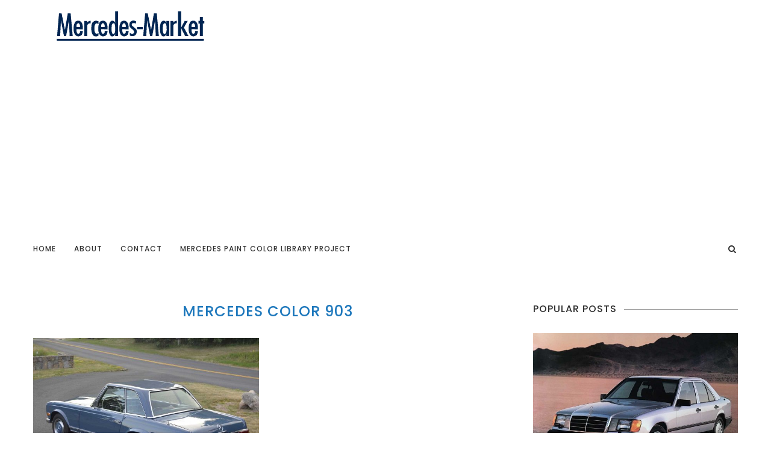

--- FILE ---
content_type: text/html; charset=utf-8
request_url: https://accounts.google.com/o/oauth2/postmessageRelay?parent=https%3A%2F%2Fwww.mercedes-market.com&jsh=m%3B%2F_%2Fscs%2Fabc-static%2F_%2Fjs%2Fk%3Dgapi.lb.en.OE6tiwO4KJo.O%2Fd%3D1%2Frs%3DAHpOoo_Itz6IAL6GO-n8kgAepm47TBsg1Q%2Fm%3D__features__
body_size: 159
content:
<!DOCTYPE html><html><head><title></title><meta http-equiv="content-type" content="text/html; charset=utf-8"><meta http-equiv="X-UA-Compatible" content="IE=edge"><meta name="viewport" content="width=device-width, initial-scale=1, minimum-scale=1, maximum-scale=1, user-scalable=0"><script src='https://ssl.gstatic.com/accounts/o/2580342461-postmessagerelay.js' nonce="vqvh-Bfdp4QkuquhnUGy3g"></script></head><body><script type="text/javascript" src="https://apis.google.com/js/rpc:shindig_random.js?onload=init" nonce="vqvh-Bfdp4QkuquhnUGy3g"></script></body></html>

--- FILE ---
content_type: text/html; charset=utf-8
request_url: https://www.google.com/recaptcha/api2/aframe
body_size: 267
content:
<!DOCTYPE HTML><html><head><meta http-equiv="content-type" content="text/html; charset=UTF-8"></head><body><script nonce="sl-dYKp2Ulrg2qbSBkZqQA">/** Anti-fraud and anti-abuse applications only. See google.com/recaptcha */ try{var clients={'sodar':'https://pagead2.googlesyndication.com/pagead/sodar?'};window.addEventListener("message",function(a){try{if(a.source===window.parent){var b=JSON.parse(a.data);var c=clients[b['id']];if(c){var d=document.createElement('img');d.src=c+b['params']+'&rc='+(localStorage.getItem("rc::a")?sessionStorage.getItem("rc::b"):"");window.document.body.appendChild(d);sessionStorage.setItem("rc::e",parseInt(sessionStorage.getItem("rc::e")||0)+1);localStorage.setItem("rc::h",'1768885807252');}}}catch(b){}});window.parent.postMessage("_grecaptcha_ready", "*");}catch(b){}</script></body></html>